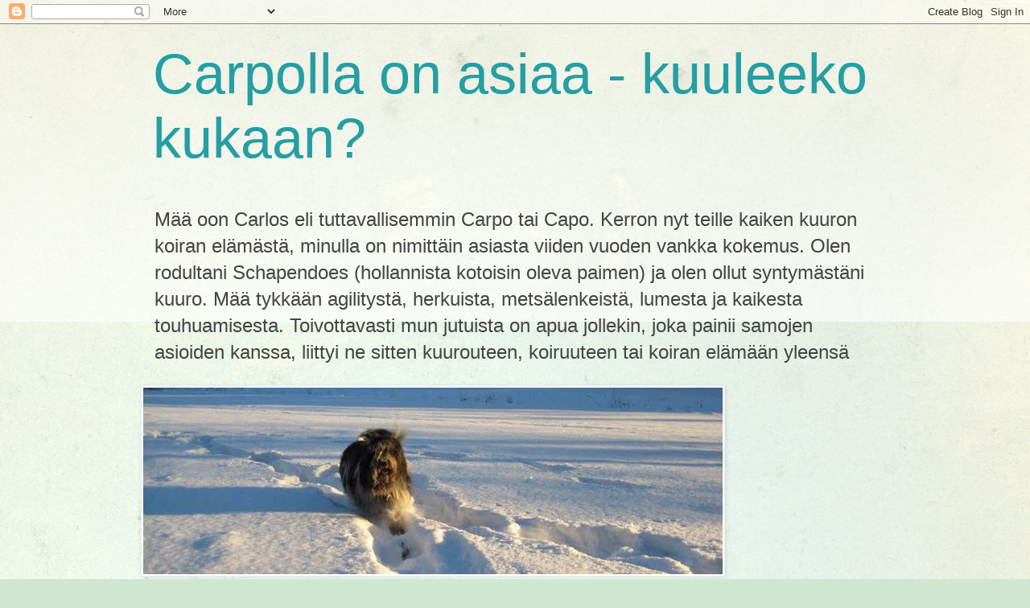

--- FILE ---
content_type: text/html; charset=UTF-8
request_url: https://carpollaon.blogspot.com/
body_size: 19477
content:
<!DOCTYPE html>
<html class='v2' dir='ltr' lang='fi'>
<head>
<link href='https://www.blogger.com/static/v1/widgets/335934321-css_bundle_v2.css' rel='stylesheet' type='text/css'/>
<meta content='width=1100' name='viewport'/>
<meta content='text/html; charset=UTF-8' http-equiv='Content-Type'/>
<meta content='blogger' name='generator'/>
<link href='https://carpollaon.blogspot.com/favicon.ico' rel='icon' type='image/x-icon'/>
<link href='http://carpollaon.blogspot.com/' rel='canonical'/>
<link rel="alternate" type="application/atom+xml" title="Carpolla on asiaa - kuuleeko kukaan? - Atom" href="https://carpollaon.blogspot.com/feeds/posts/default" />
<link rel="alternate" type="application/rss+xml" title="Carpolla on asiaa - kuuleeko kukaan? - RSS" href="https://carpollaon.blogspot.com/feeds/posts/default?alt=rss" />
<link rel="service.post" type="application/atom+xml" title="Carpolla on asiaa - kuuleeko kukaan? - Atom" href="https://www.blogger.com/feeds/2687919394753039616/posts/default" />
<!--Can't find substitution for tag [blog.ieCssRetrofitLinks]-->
<meta content='http://carpollaon.blogspot.com/' property='og:url'/>
<meta content='Carpolla on asiaa - kuuleeko kukaan?' property='og:title'/>
<meta content='Mää oon Carlos eli tuttavallisemmin Carpo tai Capo. Kerron  nyt teille kaiken kuuron koiran elämästä, minulla on nimittäin asiasta viiden
vuoden vankka kokemus. Olen rodultani Schapendoes (hollannista kotoisin oleva paimen) ja olen ollut syntymästäni kuuro. Mää tykkään agilitystä, herkuista, metsälenkeistä, lumesta ja kaikesta touhuamisesta. Toivottavasti mun jutuista on apua jollekin, joka painii samojen asioiden kanssa, liittyi ne sitten kuurouteen, koiruuteen tai koiran elämään yleensä' property='og:description'/>
<title>Carpolla on asiaa - kuuleeko kukaan?</title>
<style id='page-skin-1' type='text/css'><!--
/*
-----------------------------------------------
Blogger Template Style
Name:     Simple
Designer: Blogger
URL:      www.blogger.com
----------------------------------------------- */
/* Content
----------------------------------------------- */
body {
font: normal normal 12px Arial, Tahoma, Helvetica, FreeSans, sans-serif;
color: #222222;
background: #cfe7d1 url(//themes.googleusercontent.com/image?id=1x_TqXo6-7t6y2ZiuOyQ2Bk6Zod9CTtyKYtRui0IeQJe6hVlJcQiXYG2xQGkxKvl6iZMJ) repeat fixed top center /* Credit: gaffera (http://www.istockphoto.com/googleimages.php?id=4072573&amp;platform=blogger) */;
padding: 0 0 0 0;
background-attachment: scroll;
}
html body .content-outer {
min-width: 0;
max-width: 100%;
width: 100%;
}
h2 {
font-size: 22px;
}
a:link {
text-decoration:none;
color: #249fa3;
}
a:visited {
text-decoration:none;
color: #7c93a1;
}
a:hover {
text-decoration:underline;
color: #5dc2c0;
}
.body-fauxcolumn-outer .fauxcolumn-inner {
background: transparent url(https://resources.blogblog.com/blogblog/data/1kt/simple/body_gradient_tile_light.png) repeat scroll top left;
_background-image: none;
}
.body-fauxcolumn-outer .cap-top {
position: absolute;
z-index: 1;
height: 400px;
width: 100%;
}
.body-fauxcolumn-outer .cap-top .cap-left {
width: 100%;
background: transparent url(https://resources.blogblog.com/blogblog/data/1kt/simple/gradients_light.png) repeat-x scroll top left;
_background-image: none;
}
.content-outer {
-moz-box-shadow: 0 0 0 rgba(0, 0, 0, .15);
-webkit-box-shadow: 0 0 0 rgba(0, 0, 0, .15);
-goog-ms-box-shadow: 0 0 0 #333333;
box-shadow: 0 0 0 rgba(0, 0, 0, .15);
margin-bottom: 1px;
}
.content-inner {
padding: 0 0;
}
.main-outer, .footer-outer {
background-color: #ffffff;
}
/* Header
----------------------------------------------- */
.header-outer {
background: transparent none repeat-x scroll 0 -400px;
_background-image: none;
}
.Header h1 {
font: normal normal 70px Arial, Tahoma, Helvetica, FreeSans, sans-serif;
color: #249fa3;
text-shadow: 0 0 0 rgba(0, 0, 0, .2);
}
.Header h1 a {
color: #249fa3;
}
.Header .description {
font-size: 200%;
color: #444444;
}
.header-inner .Header .titlewrapper {
padding: 22px 30px;
}
.header-inner .Header .descriptionwrapper {
padding: 0 30px;
}
/* Tabs
----------------------------------------------- */
.tabs-inner .section:first-child {
border-top: 0 solid #dddddd;
}
.tabs-inner .section:first-child ul {
margin-top: -0;
border-top: 0 solid #dddddd;
border-left: 0 solid #dddddd;
border-right: 0 solid #dddddd;
}
.tabs-inner .widget ul {
background: transparent none repeat-x scroll 0 -800px;
_background-image: none;
border-bottom: 0 solid #dddddd;
margin-top: 0;
margin-left: -0;
margin-right: -0;
}
.tabs-inner .widget li a {
display: inline-block;
padding: .6em 1em;
font: normal normal 20px Arial, Tahoma, Helvetica, FreeSans, sans-serif;
color: #00818b;
border-left: 0 solid #ffffff;
border-right: 0 solid #dddddd;
}
.tabs-inner .widget li:first-child a {
border-left: none;
}
.tabs-inner .widget li.selected a, .tabs-inner .widget li a:hover {
color: #444444;
background-color: transparent;
text-decoration: none;
}
/* Columns
----------------------------------------------- */
.main-outer {
border-top: 1px solid #dddddd;
}
.fauxcolumn-left-outer .fauxcolumn-inner {
border-right: 1px solid #dddddd;
}
.fauxcolumn-right-outer .fauxcolumn-inner {
border-left: 1px solid #dddddd;
}
/* Headings
----------------------------------------------- */
div.widget > h2,
div.widget h2.title {
margin: 0 0 1em 0;
font: normal bold 11px Arial, Tahoma, Helvetica, FreeSans, sans-serif;
color: #000000;
}
/* Widgets
----------------------------------------------- */
.widget .zippy {
color: #999999;
text-shadow: 2px 2px 1px rgba(0, 0, 0, .1);
}
.widget .popular-posts ul {
list-style: none;
}
/* Posts
----------------------------------------------- */
h2.date-header {
font: normal bold 11px Arial, Tahoma, Helvetica, FreeSans, sans-serif;
}
.date-header span {
background-color: transparent;
color: #222222;
padding: inherit;
letter-spacing: inherit;
margin: inherit;
}
.main-inner {
padding-top: 30px;
padding-bottom: 30px;
}
.main-inner .column-center-inner {
padding: 0 15px;
}
.main-inner .column-center-inner .section {
margin: 0 15px;
}
.post {
margin: 0 0 25px 0;
}
h3.post-title, .comments h4 {
font: normal normal 22px Arial, Tahoma, Helvetica, FreeSans, sans-serif;
margin: .75em 0 0;
}
.post-body {
font-size: 110%;
line-height: 1.4;
position: relative;
}
.post-body img, .post-body .tr-caption-container, .Profile img, .Image img,
.BlogList .item-thumbnail img {
padding: 2px;
background: #ffffff;
border: 1px solid #eeeeee;
-moz-box-shadow: 1px 1px 5px rgba(0, 0, 0, .1);
-webkit-box-shadow: 1px 1px 5px rgba(0, 0, 0, .1);
box-shadow: 1px 1px 5px rgba(0, 0, 0, .1);
}
.post-body img, .post-body .tr-caption-container {
padding: 5px;
}
.post-body .tr-caption-container {
color: #222222;
}
.post-body .tr-caption-container img {
padding: 0;
background: transparent;
border: none;
-moz-box-shadow: 0 0 0 rgba(0, 0, 0, .1);
-webkit-box-shadow: 0 0 0 rgba(0, 0, 0, .1);
box-shadow: 0 0 0 rgba(0, 0, 0, .1);
}
.post-header {
margin: 0 0 1.5em;
line-height: 1.6;
font-size: 90%;
}
.post-footer {
margin: 20px -2px 0;
padding: 5px 10px;
color: #666666;
background-color: #f9f9f9;
border-bottom: 1px solid #eeeeee;
line-height: 1.6;
font-size: 90%;
}
#comments .comment-author {
padding-top: 1.5em;
border-top: 1px solid #dddddd;
background-position: 0 1.5em;
}
#comments .comment-author:first-child {
padding-top: 0;
border-top: none;
}
.avatar-image-container {
margin: .2em 0 0;
}
#comments .avatar-image-container img {
border: 1px solid #eeeeee;
}
/* Comments
----------------------------------------------- */
.comments .comments-content .icon.blog-author {
background-repeat: no-repeat;
background-image: url([data-uri]);
}
.comments .comments-content .loadmore a {
border-top: 1px solid #999999;
border-bottom: 1px solid #999999;
}
.comments .comment-thread.inline-thread {
background-color: #f9f9f9;
}
.comments .continue {
border-top: 2px solid #999999;
}
/* Accents
---------------------------------------------- */
.section-columns td.columns-cell {
border-left: 1px solid #dddddd;
}
.blog-pager {
background: transparent none no-repeat scroll top center;
}
.blog-pager-older-link, .home-link,
.blog-pager-newer-link {
background-color: #ffffff;
padding: 5px;
}
.footer-outer {
border-top: 0 dashed #bbbbbb;
}
/* Mobile
----------------------------------------------- */
body.mobile  {
background-size: auto;
}
.mobile .body-fauxcolumn-outer {
background: transparent none repeat scroll top left;
}
.mobile .body-fauxcolumn-outer .cap-top {
background-size: 100% auto;
}
.mobile .content-outer {
-webkit-box-shadow: 0 0 3px rgba(0, 0, 0, .15);
box-shadow: 0 0 3px rgba(0, 0, 0, .15);
}
.mobile .tabs-inner .widget ul {
margin-left: 0;
margin-right: 0;
}
.mobile .post {
margin: 0;
}
.mobile .main-inner .column-center-inner .section {
margin: 0;
}
.mobile .date-header span {
padding: 0.1em 10px;
margin: 0 -10px;
}
.mobile h3.post-title {
margin: 0;
}
.mobile .blog-pager {
background: transparent none no-repeat scroll top center;
}
.mobile .footer-outer {
border-top: none;
}
.mobile .main-inner, .mobile .footer-inner {
background-color: #ffffff;
}
.mobile-index-contents {
color: #222222;
}
.mobile-link-button {
background-color: #249fa3;
}
.mobile-link-button a:link, .mobile-link-button a:visited {
color: #ffffff;
}
.mobile .tabs-inner .section:first-child {
border-top: none;
}
.mobile .tabs-inner .PageList .widget-content {
background-color: transparent;
color: #444444;
border-top: 0 solid #dddddd;
border-bottom: 0 solid #dddddd;
}
.mobile .tabs-inner .PageList .widget-content .pagelist-arrow {
border-left: 1px solid #dddddd;
}

--></style>
<style id='template-skin-1' type='text/css'><!--
body {
min-width: 960px;
}
.content-outer, .content-fauxcolumn-outer, .region-inner {
min-width: 960px;
max-width: 960px;
_width: 960px;
}
.main-inner .columns {
padding-left: 0;
padding-right: 310px;
}
.main-inner .fauxcolumn-center-outer {
left: 0;
right: 310px;
/* IE6 does not respect left and right together */
_width: expression(this.parentNode.offsetWidth -
parseInt("0") -
parseInt("310px") + 'px');
}
.main-inner .fauxcolumn-left-outer {
width: 0;
}
.main-inner .fauxcolumn-right-outer {
width: 310px;
}
.main-inner .column-left-outer {
width: 0;
right: 100%;
margin-left: -0;
}
.main-inner .column-right-outer {
width: 310px;
margin-right: -310px;
}
#layout {
min-width: 0;
}
#layout .content-outer {
min-width: 0;
width: 800px;
}
#layout .region-inner {
min-width: 0;
width: auto;
}
body#layout div.add_widget {
padding: 8px;
}
body#layout div.add_widget a {
margin-left: 32px;
}
--></style>
<style>
    body {background-image:url(\/\/themes.googleusercontent.com\/image?id=1x_TqXo6-7t6y2ZiuOyQ2Bk6Zod9CTtyKYtRui0IeQJe6hVlJcQiXYG2xQGkxKvl6iZMJ);}
    
@media (max-width: 200px) { body {background-image:url(\/\/themes.googleusercontent.com\/image?id=1x_TqXo6-7t6y2ZiuOyQ2Bk6Zod9CTtyKYtRui0IeQJe6hVlJcQiXYG2xQGkxKvl6iZMJ&options=w200);}}
@media (max-width: 400px) and (min-width: 201px) { body {background-image:url(\/\/themes.googleusercontent.com\/image?id=1x_TqXo6-7t6y2ZiuOyQ2Bk6Zod9CTtyKYtRui0IeQJe6hVlJcQiXYG2xQGkxKvl6iZMJ&options=w400);}}
@media (max-width: 800px) and (min-width: 401px) { body {background-image:url(\/\/themes.googleusercontent.com\/image?id=1x_TqXo6-7t6y2ZiuOyQ2Bk6Zod9CTtyKYtRui0IeQJe6hVlJcQiXYG2xQGkxKvl6iZMJ&options=w800);}}
@media (max-width: 1200px) and (min-width: 801px) { body {background-image:url(\/\/themes.googleusercontent.com\/image?id=1x_TqXo6-7t6y2ZiuOyQ2Bk6Zod9CTtyKYtRui0IeQJe6hVlJcQiXYG2xQGkxKvl6iZMJ&options=w1200);}}
/* Last tag covers anything over one higher than the previous max-size cap. */
@media (min-width: 1201px) { body {background-image:url(\/\/themes.googleusercontent.com\/image?id=1x_TqXo6-7t6y2ZiuOyQ2Bk6Zod9CTtyKYtRui0IeQJe6hVlJcQiXYG2xQGkxKvl6iZMJ&options=w1600);}}
  </style>
<link href='https://www.blogger.com/dyn-css/authorization.css?targetBlogID=2687919394753039616&amp;zx=1daec6bb-6153-493b-b7a2-6d7bbccbdc70' media='none' onload='if(media!=&#39;all&#39;)media=&#39;all&#39;' rel='stylesheet'/><noscript><link href='https://www.blogger.com/dyn-css/authorization.css?targetBlogID=2687919394753039616&amp;zx=1daec6bb-6153-493b-b7a2-6d7bbccbdc70' rel='stylesheet'/></noscript>
<meta name='google-adsense-platform-account' content='ca-host-pub-1556223355139109'/>
<meta name='google-adsense-platform-domain' content='blogspot.com'/>

</head>
<body class='loading variant-wide'>
<div class='navbar section' id='navbar' name='Navigointipalkki'><div class='widget Navbar' data-version='1' id='Navbar1'><script type="text/javascript">
    function setAttributeOnload(object, attribute, val) {
      if(window.addEventListener) {
        window.addEventListener('load',
          function(){ object[attribute] = val; }, false);
      } else {
        window.attachEvent('onload', function(){ object[attribute] = val; });
      }
    }
  </script>
<div id="navbar-iframe-container"></div>
<script type="text/javascript" src="https://apis.google.com/js/platform.js"></script>
<script type="text/javascript">
      gapi.load("gapi.iframes:gapi.iframes.style.bubble", function() {
        if (gapi.iframes && gapi.iframes.getContext) {
          gapi.iframes.getContext().openChild({
              url: 'https://www.blogger.com/navbar/2687919394753039616?origin\x3dhttps://carpollaon.blogspot.com',
              where: document.getElementById("navbar-iframe-container"),
              id: "navbar-iframe"
          });
        }
      });
    </script><script type="text/javascript">
(function() {
var script = document.createElement('script');
script.type = 'text/javascript';
script.src = '//pagead2.googlesyndication.com/pagead/js/google_top_exp.js';
var head = document.getElementsByTagName('head')[0];
if (head) {
head.appendChild(script);
}})();
</script>
</div></div>
<div itemscope='itemscope' itemtype='http://schema.org/Blog' style='display: none;'>
<meta content='Carpolla on asiaa - kuuleeko kukaan?' itemprop='name'/>
</div>
<div class='body-fauxcolumns'>
<div class='fauxcolumn-outer body-fauxcolumn-outer'>
<div class='cap-top'>
<div class='cap-left'></div>
<div class='cap-right'></div>
</div>
<div class='fauxborder-left'>
<div class='fauxborder-right'></div>
<div class='fauxcolumn-inner'>
</div>
</div>
<div class='cap-bottom'>
<div class='cap-left'></div>
<div class='cap-right'></div>
</div>
</div>
</div>
<div class='content'>
<div class='content-fauxcolumns'>
<div class='fauxcolumn-outer content-fauxcolumn-outer'>
<div class='cap-top'>
<div class='cap-left'></div>
<div class='cap-right'></div>
</div>
<div class='fauxborder-left'>
<div class='fauxborder-right'></div>
<div class='fauxcolumn-inner'>
</div>
</div>
<div class='cap-bottom'>
<div class='cap-left'></div>
<div class='cap-right'></div>
</div>
</div>
</div>
<div class='content-outer'>
<div class='content-cap-top cap-top'>
<div class='cap-left'></div>
<div class='cap-right'></div>
</div>
<div class='fauxborder-left content-fauxborder-left'>
<div class='fauxborder-right content-fauxborder-right'></div>
<div class='content-inner'>
<header>
<div class='header-outer'>
<div class='header-cap-top cap-top'>
<div class='cap-left'></div>
<div class='cap-right'></div>
</div>
<div class='fauxborder-left header-fauxborder-left'>
<div class='fauxborder-right header-fauxborder-right'></div>
<div class='region-inner header-inner'>
<div class='header section' id='header' name='Otsikko'><div class='widget Header' data-version='1' id='Header1'>
<div id='header-inner'>
<div class='titlewrapper'>
<h1 class='title'>
Carpolla on asiaa - kuuleeko kukaan?
</h1>
</div>
<div class='descriptionwrapper'>
<p class='description'><span>Mää oon Carlos eli tuttavallisemmin Carpo tai Capo. Kerron  nyt teille kaiken kuuron koiran elämästä, minulla on nimittäin asiasta viiden
vuoden vankka kokemus. Olen rodultani Schapendoes (hollannista kotoisin oleva paimen) ja olen ollut syntymästäni kuuro. Mää tykkään agilitystä, herkuista, metsälenkeistä, lumesta ja kaikesta touhuamisesta. Toivottavasti mun jutuista on apua jollekin, joka painii samojen asioiden kanssa, liittyi ne sitten kuurouteen, koiruuteen tai koiran elämään yleensä</span></p>
</div>
</div>
</div></div>
</div>
</div>
<div class='header-cap-bottom cap-bottom'>
<div class='cap-left'></div>
<div class='cap-right'></div>
</div>
</div>
</header>
<div class='tabs-outer'>
<div class='tabs-cap-top cap-top'>
<div class='cap-left'></div>
<div class='cap-right'></div>
</div>
<div class='fauxborder-left tabs-fauxborder-left'>
<div class='fauxborder-right tabs-fauxborder-right'></div>
<div class='region-inner tabs-inner'>
<div class='tabs section' id='crosscol' name='Kaikki sarakkeet'><div class='widget Image' data-version='1' id='Image1'>
<div class='widget-content'>
<img alt='' height='232' id='Image1_img' src='https://blogger.googleusercontent.com/img/b/R29vZ2xl/AVvXsEi2jOKVDXWMQIs8h3IxO44HOnzJBAsIvuVTd672RcJYdW-JF2tYheavsKQ6_tGtHTyBvnyTfwFXIA9-EHkx2rfDwA7Nu6va-tIThqHdEX57Ccu4oZk1iGisWpf8PCvK_zceDZL_kO0u4nYT/s760/untitled.bmp' width='720'/>
<br/>
</div>
<div class='clear'></div>
</div></div>
<div class='tabs no-items section' id='crosscol-overflow' name='Cross-Column 2'></div>
</div>
</div>
<div class='tabs-cap-bottom cap-bottom'>
<div class='cap-left'></div>
<div class='cap-right'></div>
</div>
</div>
<div class='main-outer'>
<div class='main-cap-top cap-top'>
<div class='cap-left'></div>
<div class='cap-right'></div>
</div>
<div class='fauxborder-left main-fauxborder-left'>
<div class='fauxborder-right main-fauxborder-right'></div>
<div class='region-inner main-inner'>
<div class='columns fauxcolumns'>
<div class='fauxcolumn-outer fauxcolumn-center-outer'>
<div class='cap-top'>
<div class='cap-left'></div>
<div class='cap-right'></div>
</div>
<div class='fauxborder-left'>
<div class='fauxborder-right'></div>
<div class='fauxcolumn-inner'>
</div>
</div>
<div class='cap-bottom'>
<div class='cap-left'></div>
<div class='cap-right'></div>
</div>
</div>
<div class='fauxcolumn-outer fauxcolumn-left-outer'>
<div class='cap-top'>
<div class='cap-left'></div>
<div class='cap-right'></div>
</div>
<div class='fauxborder-left'>
<div class='fauxborder-right'></div>
<div class='fauxcolumn-inner'>
</div>
</div>
<div class='cap-bottom'>
<div class='cap-left'></div>
<div class='cap-right'></div>
</div>
</div>
<div class='fauxcolumn-outer fauxcolumn-right-outer'>
<div class='cap-top'>
<div class='cap-left'></div>
<div class='cap-right'></div>
</div>
<div class='fauxborder-left'>
<div class='fauxborder-right'></div>
<div class='fauxcolumn-inner'>
</div>
</div>
<div class='cap-bottom'>
<div class='cap-left'></div>
<div class='cap-right'></div>
</div>
</div>
<!-- corrects IE6 width calculation -->
<div class='columns-inner'>
<div class='column-center-outer'>
<div class='column-center-inner'>
<div class='main section' id='main' name='Ensisijainen'><div class='widget Blog' data-version='1' id='Blog1'>
<div class='blog-posts hfeed'>

          <div class="date-outer">
        
<h2 class='date-header'><span>tiistai 8. lokakuuta 2013</span></h2>

          <div class="date-posts">
        
<div class='post-outer'>
<div class='post hentry uncustomized-post-template' itemprop='blogPost' itemscope='itemscope' itemtype='http://schema.org/BlogPosting'>
<meta content='2687919394753039616' itemprop='blogId'/>
<meta content='344019075880398876' itemprop='postId'/>
<a name='344019075880398876'></a>
<div class='post-header'>
<div class='post-header-line-1'></div>
</div>
<div class='post-body entry-content' id='post-body-344019075880398876' itemprop='description articleBody'>
Haluaisin vielä lisätä tuohon edelliseen tekstiin, että piirinmestaruuskisoissa joukkueemme pärjäsi loistavasti. Saimme pronssia! Mulla ei usko missään vaiheessa loppunut, mutta toi emäntä meinasi jo heittää kirveen kaivoon ennen kisoja. Ja nollahan sieltä pärähti! Hurraa!<br />
<br />
Metsästyksen kohteena on nyt siis vielä viimeinen LUVA. Katsotaan, saadaanko se vielä tämän vuoden puolella.<br />
<br />
<div style='clear: both;'></div>
</div>
<div class='post-footer'>
<div class='post-footer-line post-footer-line-1'>
<span class='post-author vcard'>
Lähettänyt
<span class='fn' itemprop='author' itemscope='itemscope' itemtype='http://schema.org/Person'>
<span itemprop='name'>Heidi</span>
</span>
</span>
<span class='post-timestamp'>
klo
<meta content='http://carpollaon.blogspot.com/2013/10/haluaisin-viela-lisata-tuohon.html' itemprop='url'/>
<a class='timestamp-link' href='https://carpollaon.blogspot.com/2013/10/haluaisin-viela-lisata-tuohon.html' rel='bookmark' title='permanent link'><abbr class='published' itemprop='datePublished' title='2013-10-08T01:40:00-07:00'>1.40</abbr></a>
</span>
<span class='post-comment-link'>
<a class='comment-link' href='https://carpollaon.blogspot.com/2013/10/haluaisin-viela-lisata-tuohon.html#comment-form' onclick=''>
Ei kommentteja:
  </a>
</span>
<span class='post-icons'>
<span class='item-control blog-admin pid-2076672400'>
<a href='https://www.blogger.com/post-edit.g?blogID=2687919394753039616&postID=344019075880398876&from=pencil' title='Muokkaa tekstiä'>
<img alt='' class='icon-action' height='18' src='https://resources.blogblog.com/img/icon18_edit_allbkg.gif' width='18'/>
</a>
</span>
</span>
<div class='post-share-buttons goog-inline-block'>
<a class='goog-inline-block share-button sb-email' href='https://www.blogger.com/share-post.g?blogID=2687919394753039616&postID=344019075880398876&target=email' target='_blank' title='Kohteen lähettäminen sähköpostitse'><span class='share-button-link-text'>Kohteen lähettäminen sähköpostitse</span></a><a class='goog-inline-block share-button sb-blog' href='https://www.blogger.com/share-post.g?blogID=2687919394753039616&postID=344019075880398876&target=blog' onclick='window.open(this.href, "_blank", "height=270,width=475"); return false;' target='_blank' title='Bloggaa tästä!'><span class='share-button-link-text'>Bloggaa tästä!</span></a><a class='goog-inline-block share-button sb-twitter' href='https://www.blogger.com/share-post.g?blogID=2687919394753039616&postID=344019075880398876&target=twitter' target='_blank' title='Jaa X:ssä'><span class='share-button-link-text'>Jaa X:ssä</span></a><a class='goog-inline-block share-button sb-facebook' href='https://www.blogger.com/share-post.g?blogID=2687919394753039616&postID=344019075880398876&target=facebook' onclick='window.open(this.href, "_blank", "height=430,width=640"); return false;' target='_blank' title='Jaa Facebookiin'><span class='share-button-link-text'>Jaa Facebookiin</span></a><a class='goog-inline-block share-button sb-pinterest' href='https://www.blogger.com/share-post.g?blogID=2687919394753039616&postID=344019075880398876&target=pinterest' target='_blank' title='Jaa Pinterestiin'><span class='share-button-link-text'>Jaa Pinterestiin</span></a>
</div>
</div>
<div class='post-footer-line post-footer-line-2'>
<span class='post-labels'>
</span>
</div>
<div class='post-footer-line post-footer-line-3'>
<span class='post-location'>
</span>
</div>
</div>
</div>
</div>
<div class='post-outer'>
<div class='post hentry uncustomized-post-template' itemprop='blogPost' itemscope='itemscope' itemtype='http://schema.org/BlogPosting'>
<meta content='2687919394753039616' itemprop='blogId'/>
<meta content='7140836418096944246' itemprop='postId'/>
<a name='7140836418096944246'></a>
<h3 class='post-title entry-title' itemprop='name'>
<a href='https://carpollaon.blogspot.com/2013/10/perhe-elamaa-isolla-peella.html'>Perhe-elämää isolla peellä</a>
</h3>
<div class='post-header'>
<div class='post-header-line-1'></div>
</div>
<div class='post-body entry-content' id='post-body-7140836418096944246' itemprop='description articleBody'>


<div style="margin-bottom: 0cm;">
Se on juuri niin kuin sanotaan, että
mitä vanhemmaksi tulee, sitä nopeammin aika kuluu. Olen kohta 6
-vuotias viriili kotikoira ja elämäni kunnossa. Ehkä siksi onkin
ollut kovin kiireistä viime aikaina. Kyllä toi kotiväkikin on
parhaansa tehnyt, ettei meikäpojan aika kävisi pitkäksi. Mun
elämäni on siis muuttunut kovastikin viime aikoina. Mehän
muutettiin pari vuotta sitten ihan omaan taloon ja puoli vuotta
sitten meille muutti pieni ihmisen alku. Mulla on nyt siis
vahdittavaa reviiriä sekä ihmispäitä enemmän. 
</div>
<div style="margin-bottom: 0cm;">
<br />
</div>
<div style="margin-bottom: 0cm;">
Siihen olen tyytyväinen, että noi
ymmärsi esitellä ihmiskääryleen mulle ihan ensimmäisenä
astuessaan ovesta sisään. Mää nuuskin sen rääpäleen päästä
varpaisiin ja totesin erittäin harmittomaksi tapaukseksi.
Seuraavaksi veinkin jo sille leluja, mutta ei se halunnut mun kanssa
leikkiä. Jotain kummia rituaalejakin noi ihmiset toimitti ennen kuin
kääryle kotiutui. Isäntä toi mulle haisteltavaksi kaameen
sairaalan hajuisen rätin. Sitä olisi pitänyt haistella, mutta ei
mua kyllä kiinnostanut ollenkaan. Parina ekana yönä piti vahtia
sitä kummallista yöllä hiippailua ja imetysrallia, mutta sitten
aattelin, että ehkä ne ilman munkin tuijotustani siitä selviää.
Virallinen valvoja sai siis vapautuksen tehtävistään tässä
kohtaa. Sen jälkeen olenkin varmaan ollut ainoa, joka on nukkunut
syviä keskeytymättömiä unosia meidän taloudessa. Tällä
hetkellä me ollaan kavereita kääryleen kanssa. Se tykkää musta
kauheesti, mää koitan pitää välejä sopivan viileinä. Sillä on
niin tahmeat ja nopeat näpit, että mieluummin pysyn kuononi kanssa
vähän kauempana. Selkäkarvoja se saa ihan rauhassa järjestellä.</div>
<div style="margin-bottom: 0cm;">
<br />
</div>
<div style="margin-bottom: 0cm;">
Arki on itse asiassa mukavaa, emäntä
on kotona ja lenkille pääsee useammin. Tosin aina pitää raahata
mukana niitä rattaita. Pienemmät polut jää siis valitettavasti
haistelematta niillä lenkeillä. Onneksi pääsen välillä ihan
kaksin isojen ihmisten kanssakin ulkoilemaan. Silloin ei tarvitse
vahtia pikkukäärylettä ja uhoamisellekaan ei ole niin tarvetta.
Agilityssä käydään vanhaan malliin kerran viikossa. Pakkolomaa ei
tullut kaiken kaikkiaan kuin kolme kuukautta, huh! Ollaan aloitettu
kisaaminenkin ja se on lähtenyt käyntiin mukavasti. Kolmet kisat ja
kaksi LUVA:a ja rotumestaruus kasassa!! Olen tosi ylpeä meistä! 
</div>
<div style="margin-bottom: 0cm;">
<br />
</div>
<div style="margin-bottom: 0cm;">
Yhdeksi urotyöksi näiden muiden
voittojen sarjassa lasken myös naapurissa asuvan terrierin
selätyksen. Meillä on ollut koko kahden vuoden ajan
viha-rakkaussuhde ( miinus rakkaus) eli ollaan rähisty tämän
TYTTÖterriinin kanssa joka kerta, kun on nähty. Yhtenä kauniina
iltana tytsy pääsi livahtamaan avoinaisesta portistaan kadulle ja
hyökkäsi suoraa päätä mun päälle. Mää siinä keskittyneesti
koitin juuri selvittää naapurin Bonon kirjettä, kun tämä
päällekarkaus sattui.  Vastasin  sille samalla mitalla ja asia oli
sillä selvä. Tytsy juoksi takaisin pihaansa. Suhteemme luonne
luultavasti vain vahvistui entisestään. Tai saa nähdä, joskus
välien selvittely puhdistaa ilmaa ihmeesti. Ehkä olen taas
lähempänä kulmakunnan kingin titteliä?!</div>
<div style="margin-bottom: 0cm;">
<br />
</div>
<div style="margin-bottom: 0cm;">
<br />
</div>
<div style="margin-bottom: 0cm;">
Pakkasia odotellen</div>
<div style="margin-bottom: 0cm;">
<br />
</div>
<div style="margin-bottom: 0cm;">
Carlos alias Nalle-Haukun Valo</div>
<div style="margin-bottom: 0cm;">
 
</div>
<div style='clear: both;'></div>
</div>
<div class='post-footer'>
<div class='post-footer-line post-footer-line-1'>
<span class='post-author vcard'>
Lähettänyt
<span class='fn' itemprop='author' itemscope='itemscope' itemtype='http://schema.org/Person'>
<span itemprop='name'>Heidi</span>
</span>
</span>
<span class='post-timestamp'>
klo
<meta content='http://carpollaon.blogspot.com/2013/10/perhe-elamaa-isolla-peella.html' itemprop='url'/>
<a class='timestamp-link' href='https://carpollaon.blogspot.com/2013/10/perhe-elamaa-isolla-peella.html' rel='bookmark' title='permanent link'><abbr class='published' itemprop='datePublished' title='2013-10-08T01:35:00-07:00'>1.35</abbr></a>
</span>
<span class='post-comment-link'>
<a class='comment-link' href='https://carpollaon.blogspot.com/2013/10/perhe-elamaa-isolla-peella.html#comment-form' onclick=''>
Ei kommentteja:
  </a>
</span>
<span class='post-icons'>
<span class='item-control blog-admin pid-2076672400'>
<a href='https://www.blogger.com/post-edit.g?blogID=2687919394753039616&postID=7140836418096944246&from=pencil' title='Muokkaa tekstiä'>
<img alt='' class='icon-action' height='18' src='https://resources.blogblog.com/img/icon18_edit_allbkg.gif' width='18'/>
</a>
</span>
</span>
<div class='post-share-buttons goog-inline-block'>
<a class='goog-inline-block share-button sb-email' href='https://www.blogger.com/share-post.g?blogID=2687919394753039616&postID=7140836418096944246&target=email' target='_blank' title='Kohteen lähettäminen sähköpostitse'><span class='share-button-link-text'>Kohteen lähettäminen sähköpostitse</span></a><a class='goog-inline-block share-button sb-blog' href='https://www.blogger.com/share-post.g?blogID=2687919394753039616&postID=7140836418096944246&target=blog' onclick='window.open(this.href, "_blank", "height=270,width=475"); return false;' target='_blank' title='Bloggaa tästä!'><span class='share-button-link-text'>Bloggaa tästä!</span></a><a class='goog-inline-block share-button sb-twitter' href='https://www.blogger.com/share-post.g?blogID=2687919394753039616&postID=7140836418096944246&target=twitter' target='_blank' title='Jaa X:ssä'><span class='share-button-link-text'>Jaa X:ssä</span></a><a class='goog-inline-block share-button sb-facebook' href='https://www.blogger.com/share-post.g?blogID=2687919394753039616&postID=7140836418096944246&target=facebook' onclick='window.open(this.href, "_blank", "height=430,width=640"); return false;' target='_blank' title='Jaa Facebookiin'><span class='share-button-link-text'>Jaa Facebookiin</span></a><a class='goog-inline-block share-button sb-pinterest' href='https://www.blogger.com/share-post.g?blogID=2687919394753039616&postID=7140836418096944246&target=pinterest' target='_blank' title='Jaa Pinterestiin'><span class='share-button-link-text'>Jaa Pinterestiin</span></a>
</div>
</div>
<div class='post-footer-line post-footer-line-2'>
<span class='post-labels'>
</span>
</div>
<div class='post-footer-line post-footer-line-3'>
<span class='post-location'>
</span>
</div>
</div>
</div>
</div>

          </div></div>
        

          <div class="date-outer">
        
<h2 class='date-header'><span>lauantai 22. joulukuuta 2012</span></h2>

          <div class="date-posts">
        
<div class='post-outer'>
<div class='post hentry uncustomized-post-template' itemprop='blogPost' itemscope='itemscope' itemtype='http://schema.org/BlogPosting'>
<meta content='2687919394753039616' itemprop='blogId'/>
<meta content='8079226036303246038' itemprop='postId'/>
<a name='8079226036303246038'></a>
<h3 class='post-title entry-title' itemprop='name'>
<a href='https://carpollaon.blogspot.com/2012/12/joulunaikaa.html'>Joulunaikaa</a>
</h3>
<div class='post-header'>
<div class='post-header-line-1'></div>
</div>
<div class='post-body entry-content' id='post-body-8079226036303246038' itemprop='description articleBody'>
Ihanaa, me ollaan taas päästy reeneihin. Eikä Joulu onneksi tuo yhtään taukoa agilityyn, taukoa on pidetty ihan tarpeeksi vähäksi aikaa. Mietin tossa eilen, että kuinka vaikeaa voi yksi takaaleikkaus olla? Se on meidän harjoituksen kohde tällä hetkellä. Emäntä lähtee kääntämään kroppaansa liian aikaisin, se ei malta odottaa, että ehdin suorittaa edellisen esteen! Ja sittenhän mää lähen sen mukaan. Toinen vaihtoehto on, että en kunnolla tiedä hypätessäni, mihin suuntaan lähdetään, jolloin teen näyttävän pyörähdyksen esteen suorittamisen jälkeen. Niin ei kuulemma kuulu tehdä jostain syystä. Muuten menee mun mielestä aika kivasti!! Tauko on ehkä joskus ihan paikallaakin, se tuo taas uutta intoa kun pääsee takaisin kentille!<br />
<br />
Niin ja jouluvalmistelut ovat tuoneet mullekin kaikkea pientä herkkupalaa. Meillä leivotaan kovasti ja mulla on tehtäväni niissä hommissa. Kun voipaketti otetaan esille, olen haukkana keittiössä. Se ihanan suolainen ja rasvainen tuoksu, aah! Saan usein myös nuolla taikinakulhoja ja kerätä kaikki lattialle tippuneet muruset. Usein saan pienet maistiaiset myös valmiista tuotoksista. Riisipuuroakin pääsin maistamaan, se oli kuin purukumia. Emäntä nauroi kippurassa mun vieressä, kun yritin saada sen tahmaisen tavaran irti kitalaestani. Mutta hyvältä sekin maistui! Emäntä on nyt ollut pidempään kotona, joka kyllä välillä vähän ressaa mua. En saa kunnolla nukuttua päiväuniani, kun kotona häärää muitakin kuin minä! Eiikä helpotusta ole tiedossa joulunpyhinäkään...tästä huolimatta: Oikein herkullisen leppoisaa joulunaikaa kaikille!<br />
<br />
Bok (taas uusi lemppari)
<div style='clear: both;'></div>
</div>
<div class='post-footer'>
<div class='post-footer-line post-footer-line-1'>
<span class='post-author vcard'>
Lähettänyt
<span class='fn' itemprop='author' itemscope='itemscope' itemtype='http://schema.org/Person'>
<span itemprop='name'>Heidi</span>
</span>
</span>
<span class='post-timestamp'>
klo
<meta content='http://carpollaon.blogspot.com/2012/12/joulunaikaa.html' itemprop='url'/>
<a class='timestamp-link' href='https://carpollaon.blogspot.com/2012/12/joulunaikaa.html' rel='bookmark' title='permanent link'><abbr class='published' itemprop='datePublished' title='2012-12-22T08:37:00-08:00'>8.37</abbr></a>
</span>
<span class='post-comment-link'>
<a class='comment-link' href='https://carpollaon.blogspot.com/2012/12/joulunaikaa.html#comment-form' onclick=''>
Ei kommentteja:
  </a>
</span>
<span class='post-icons'>
<span class='item-control blog-admin pid-2076672400'>
<a href='https://www.blogger.com/post-edit.g?blogID=2687919394753039616&postID=8079226036303246038&from=pencil' title='Muokkaa tekstiä'>
<img alt='' class='icon-action' height='18' src='https://resources.blogblog.com/img/icon18_edit_allbkg.gif' width='18'/>
</a>
</span>
</span>
<div class='post-share-buttons goog-inline-block'>
<a class='goog-inline-block share-button sb-email' href='https://www.blogger.com/share-post.g?blogID=2687919394753039616&postID=8079226036303246038&target=email' target='_blank' title='Kohteen lähettäminen sähköpostitse'><span class='share-button-link-text'>Kohteen lähettäminen sähköpostitse</span></a><a class='goog-inline-block share-button sb-blog' href='https://www.blogger.com/share-post.g?blogID=2687919394753039616&postID=8079226036303246038&target=blog' onclick='window.open(this.href, "_blank", "height=270,width=475"); return false;' target='_blank' title='Bloggaa tästä!'><span class='share-button-link-text'>Bloggaa tästä!</span></a><a class='goog-inline-block share-button sb-twitter' href='https://www.blogger.com/share-post.g?blogID=2687919394753039616&postID=8079226036303246038&target=twitter' target='_blank' title='Jaa X:ssä'><span class='share-button-link-text'>Jaa X:ssä</span></a><a class='goog-inline-block share-button sb-facebook' href='https://www.blogger.com/share-post.g?blogID=2687919394753039616&postID=8079226036303246038&target=facebook' onclick='window.open(this.href, "_blank", "height=430,width=640"); return false;' target='_blank' title='Jaa Facebookiin'><span class='share-button-link-text'>Jaa Facebookiin</span></a><a class='goog-inline-block share-button sb-pinterest' href='https://www.blogger.com/share-post.g?blogID=2687919394753039616&postID=8079226036303246038&target=pinterest' target='_blank' title='Jaa Pinterestiin'><span class='share-button-link-text'>Jaa Pinterestiin</span></a>
</div>
</div>
<div class='post-footer-line post-footer-line-2'>
<span class='post-labels'>
</span>
</div>
<div class='post-footer-line post-footer-line-3'>
<span class='post-location'>
</span>
</div>
</div>
</div>
</div>

          </div></div>
        

          <div class="date-outer">
        
<h2 class='date-header'><span>lauantai 8. joulukuuta 2012</span></h2>

          <div class="date-posts">
        
<div class='post-outer'>
<div class='post hentry uncustomized-post-template' itemprop='blogPost' itemscope='itemscope' itemtype='http://schema.org/BlogPosting'>
<meta content='2687919394753039616' itemprop='blogId'/>
<meta content='172757557723047693' itemprop='postId'/>
<a name='172757557723047693'></a>
<h3 class='post-title entry-title' itemprop='name'>
<a href='https://carpollaon.blogspot.com/2012/12/toipilasaikaa-ja-unelmia-agilitykentista.html'>Toipilasaikaa ja unelmia agilitykentistä</a>
</h3>
<div class='post-header'>
<div class='post-header-line-1'></div>
</div>
<div class='post-body entry-content' id='post-body-172757557723047693' itemprop='description articleBody'>
Elämä voittaa pikkuhiljaa, mutta tiukassa on ollut paraneminen pikkuoperaatiosta. Patti oli sinänsä ihan vaaraton, kuulemma karvatuppeen kasvanut kysta, mutta se haava...Kaiken syyksi selvisi lopulta tikkiallergia eli mun kroppani ei siedä niitä syvätikkejä, joiden pitäisi sulaa pois ihan itsestään. Käytiin eilen mamman kanssa taas Johanna -lääkärillä ja se sanoi, että päällä olevatkin tikit ovat tippuneet pois omia aikojaan. Jo on aikoihin eletty, sanon mää! Antibiootteja jatkettiin ja katsotaan taas seitsemän päivän kuluttua. Suunta näyttäisi nyt kuitenkin olevan hyvä, haava on kuiva ja rupinen (mitä hyvää siinä on?!). Mun elämäni on muuten alkanut palata vanhoille uomilleen, säät suosii ja hepuleita pukkaa. Toi pakkanen kyllä pistää mun pään vähän sekaisin. Agilitystä ollaan jouduttu oleen tauolla kolme viikkoa, toivon todella, että ens perjantaina päästään taas kirmaamaan kentille. Meidän kilpailut taitaa jäädä tältä vuodelta, josko yritetään ens vuonna uudestaan.<br />
<br />
Reeneistä voisin sanoa sen verran, että tänä vuonna on tapahtunut kehitystä sekä mussa että etenkin mammassa. Kaikki juontaa juurensa meidän hyvään ohjaajaan Päiviin, joka ei päästä meitä helpolla. Mutta toi hyysääminen kentällä on kyllä mammalla tiukassa. Se ei millään meinaa uskoa, että kyllä mää pärjään vähän itsenäisemminkin jo radalla! Mieluummin se vois näyttää jo suuntaa eteenpäin kuin käydä saattelemassa mua joka esteelle erikseen. Mää luulen, että se sisimmässään haluisi itse tehdä niitä esteitä! Siksi se on niin vaikeata! Mutta kilpailkaa te toiset munkin puolesta, mää keskityn nyt vielä vähän aikaa aksakunnon palauttamiseen, reuhaamiseen pihassa ja kivikylän lihapullien syömiseen (niitä oon viime aikoina saanut kiitettävästi)!<br />
<br />
Terkuin Capo
<div style='clear: both;'></div>
</div>
<div class='post-footer'>
<div class='post-footer-line post-footer-line-1'>
<span class='post-author vcard'>
Lähettänyt
<span class='fn' itemprop='author' itemscope='itemscope' itemtype='http://schema.org/Person'>
<span itemprop='name'>Heidi</span>
</span>
</span>
<span class='post-timestamp'>
klo
<meta content='http://carpollaon.blogspot.com/2012/12/toipilasaikaa-ja-unelmia-agilitykentista.html' itemprop='url'/>
<a class='timestamp-link' href='https://carpollaon.blogspot.com/2012/12/toipilasaikaa-ja-unelmia-agilitykentista.html' rel='bookmark' title='permanent link'><abbr class='published' itemprop='datePublished' title='2012-12-08T02:27:00-08:00'>2.27</abbr></a>
</span>
<span class='post-comment-link'>
<a class='comment-link' href='https://carpollaon.blogspot.com/2012/12/toipilasaikaa-ja-unelmia-agilitykentista.html#comment-form' onclick=''>
Ei kommentteja:
  </a>
</span>
<span class='post-icons'>
<span class='item-control blog-admin pid-2076672400'>
<a href='https://www.blogger.com/post-edit.g?blogID=2687919394753039616&postID=172757557723047693&from=pencil' title='Muokkaa tekstiä'>
<img alt='' class='icon-action' height='18' src='https://resources.blogblog.com/img/icon18_edit_allbkg.gif' width='18'/>
</a>
</span>
</span>
<div class='post-share-buttons goog-inline-block'>
<a class='goog-inline-block share-button sb-email' href='https://www.blogger.com/share-post.g?blogID=2687919394753039616&postID=172757557723047693&target=email' target='_blank' title='Kohteen lähettäminen sähköpostitse'><span class='share-button-link-text'>Kohteen lähettäminen sähköpostitse</span></a><a class='goog-inline-block share-button sb-blog' href='https://www.blogger.com/share-post.g?blogID=2687919394753039616&postID=172757557723047693&target=blog' onclick='window.open(this.href, "_blank", "height=270,width=475"); return false;' target='_blank' title='Bloggaa tästä!'><span class='share-button-link-text'>Bloggaa tästä!</span></a><a class='goog-inline-block share-button sb-twitter' href='https://www.blogger.com/share-post.g?blogID=2687919394753039616&postID=172757557723047693&target=twitter' target='_blank' title='Jaa X:ssä'><span class='share-button-link-text'>Jaa X:ssä</span></a><a class='goog-inline-block share-button sb-facebook' href='https://www.blogger.com/share-post.g?blogID=2687919394753039616&postID=172757557723047693&target=facebook' onclick='window.open(this.href, "_blank", "height=430,width=640"); return false;' target='_blank' title='Jaa Facebookiin'><span class='share-button-link-text'>Jaa Facebookiin</span></a><a class='goog-inline-block share-button sb-pinterest' href='https://www.blogger.com/share-post.g?blogID=2687919394753039616&postID=172757557723047693&target=pinterest' target='_blank' title='Jaa Pinterestiin'><span class='share-button-link-text'>Jaa Pinterestiin</span></a>
</div>
</div>
<div class='post-footer-line post-footer-line-2'>
<span class='post-labels'>
</span>
</div>
<div class='post-footer-line post-footer-line-3'>
<span class='post-location'>
</span>
</div>
</div>
</div>
</div>

          </div></div>
        

          <div class="date-outer">
        
<h2 class='date-header'><span>tiistai 27. marraskuuta 2012</span></h2>

          <div class="date-posts">
        
<div class='post-outer'>
<div class='post hentry uncustomized-post-template' itemprop='blogPost' itemscope='itemscope' itemtype='http://schema.org/BlogPosting'>
<meta content='2687919394753039616' itemprop='blogId'/>
<meta content='829121142328315244' itemprop='postId'/>
<a name='829121142328315244'></a>
<h3 class='post-title entry-title' itemprop='name'>
<a href='https://carpollaon.blogspot.com/2012/11/elamaa-ei-sen-enempaa.html'>Elämää ei sen enempää...</a>
</h3>
<div class='post-header'>
<div class='post-header-line-1'></div>
</div>
<div class='post-body entry-content' id='post-body-829121142328315244' itemprop='description articleBody'>
<div class="MsoNormal" style="margin: 0cm 0cm 0pt;">
Usein uskotaan, että koiran elämä on jotenkin yksinkertaista. Ehkä se välillä onkin, mutta mulla on ollut kyllä viime aikoina kaikkea muuta kuin tasaista tämä elo. Suoraan sanottuna olen juossut paikasta toiseen kuin viimeistä päivää ja tunnustellut, miltä tuntuu olla puoliksi kalju kaulasta. </div>
<div class="MsoNormal" style="margin: 0cm 0cm 0pt;">
<br /></div>
<div class="MsoNormal" style="margin: 0cm 0cm 0pt;">
En vieläkään ymmärrä, mitä haittaa siitä mun kauneuspatista kaulalla oikein oli. Oltiin ihan perinteisillä rokotuksilla (tarkoituksena oli uudistaa rokotukset ennen vuoden ekoja agilityskisatartteja). No piikit tuikattiin persuuksiin, mutta sitten se lääkäri alkoi kopeloimaan mua muutenkin. Taisi siinä kokonaisvaltaisessa tsekkauksessa emännälläkin olla osuutensa asiassa. Tuomiona oli lopulta kaulalla olevan kauneuspatin sekä lohjenneen kannuskynnen poisto ja hammaskivien raaputusta. Sanoin emännälle: "että nyt puhutaan sellaisesta potista, että harkitse ny mieluummin kuin kadut!", mutta ei se silti perunut operaatiota. Seuraavalla viikolla olinkin jo leikkuupöydällä, jonne jätin patin ja hammaskivet, mutta kynnen sain kai armosta pitää. Tämän kaiken seurauksena olen juossut viimeiset päivät kuin päätön kana tai persuuksiin ammuttu karhu, mutta kuitenkin periaatteella, että täysiä selkä köyryssä sohvalta sänkyyn ja välillä ruokakupin kautta pöydän alle. Lisäsin kaasua normaaliin liikkumistahtiin, niin saa olla loppukädessä enemmän sohvannurkassa kyhjöttämässä tai sängyssä peittojen alla käpertyneenä. Lenkkeilystä en välitä enää ollenkaan, koska panta hinkkaa inhottavasti haavaa ja ulkona pitää kuitenkin tilanteen tullen urostella muille. Tänäänkin luikin yläkerrasta syömään pöperöt kupista sillä aikaa, kun emäntä oli vessassa. Ennen kuin se huomasikaan, olin takaisin lämpöisten vällyjen alla sängyssä! </div>
<div class="MsoNormal" style="margin: 0cm 0cm 0pt;">
<br /></div>
<div class="MsoNormal" style="margin: 0cm 0cm 0pt;">
Emäntä on taas tehnyt johtopäätöksensä mun käyttäytymisestä. Sen mielestä mun toipuminen erilaisista toimenpiteistä ja kivun kokeminen ylipäätään on erilaista kuin muilla koirilla. Oon kuulemma aistiherkkä kuurouteni tähden. En tiä, mutta todellista tää juiliminen on! Totta kyllä on, että elän varmaan herkemmällä asenteella ja kehoni ja ihoni sekä muidenkin aistien kautta kautta koen asioita eri lailla kuin muut tavalliset kuulevat koirat. Toivon nyt vaan, että huomenna olo on kohentunut ja saan pikkuhiljaa luopua tästä kyllä ihan kohdallaan olevasta lääkityksestä. </div>
<div class="MsoNormal" style="margin: 0cm 0cm 0pt;">
<br /></div>
<div class="MsoNormal" style="margin: 0cm 0cm 0pt;">
Parempia aikoja odotellessa, Capo</div>
<div style='clear: both;'></div>
</div>
<div class='post-footer'>
<div class='post-footer-line post-footer-line-1'>
<span class='post-author vcard'>
Lähettänyt
<span class='fn' itemprop='author' itemscope='itemscope' itemtype='http://schema.org/Person'>
<span itemprop='name'>Heidi</span>
</span>
</span>
<span class='post-timestamp'>
klo
<meta content='http://carpollaon.blogspot.com/2012/11/elamaa-ei-sen-enempaa.html' itemprop='url'/>
<a class='timestamp-link' href='https://carpollaon.blogspot.com/2012/11/elamaa-ei-sen-enempaa.html' rel='bookmark' title='permanent link'><abbr class='published' itemprop='datePublished' title='2012-11-27T05:21:00-08:00'>5.21</abbr></a>
</span>
<span class='post-comment-link'>
<a class='comment-link' href='https://carpollaon.blogspot.com/2012/11/elamaa-ei-sen-enempaa.html#comment-form' onclick=''>
Ei kommentteja:
  </a>
</span>
<span class='post-icons'>
<span class='item-control blog-admin pid-2076672400'>
<a href='https://www.blogger.com/post-edit.g?blogID=2687919394753039616&postID=829121142328315244&from=pencil' title='Muokkaa tekstiä'>
<img alt='' class='icon-action' height='18' src='https://resources.blogblog.com/img/icon18_edit_allbkg.gif' width='18'/>
</a>
</span>
</span>
<div class='post-share-buttons goog-inline-block'>
<a class='goog-inline-block share-button sb-email' href='https://www.blogger.com/share-post.g?blogID=2687919394753039616&postID=829121142328315244&target=email' target='_blank' title='Kohteen lähettäminen sähköpostitse'><span class='share-button-link-text'>Kohteen lähettäminen sähköpostitse</span></a><a class='goog-inline-block share-button sb-blog' href='https://www.blogger.com/share-post.g?blogID=2687919394753039616&postID=829121142328315244&target=blog' onclick='window.open(this.href, "_blank", "height=270,width=475"); return false;' target='_blank' title='Bloggaa tästä!'><span class='share-button-link-text'>Bloggaa tästä!</span></a><a class='goog-inline-block share-button sb-twitter' href='https://www.blogger.com/share-post.g?blogID=2687919394753039616&postID=829121142328315244&target=twitter' target='_blank' title='Jaa X:ssä'><span class='share-button-link-text'>Jaa X:ssä</span></a><a class='goog-inline-block share-button sb-facebook' href='https://www.blogger.com/share-post.g?blogID=2687919394753039616&postID=829121142328315244&target=facebook' onclick='window.open(this.href, "_blank", "height=430,width=640"); return false;' target='_blank' title='Jaa Facebookiin'><span class='share-button-link-text'>Jaa Facebookiin</span></a><a class='goog-inline-block share-button sb-pinterest' href='https://www.blogger.com/share-post.g?blogID=2687919394753039616&postID=829121142328315244&target=pinterest' target='_blank' title='Jaa Pinterestiin'><span class='share-button-link-text'>Jaa Pinterestiin</span></a>
</div>
</div>
<div class='post-footer-line post-footer-line-2'>
<span class='post-labels'>
</span>
</div>
<div class='post-footer-line post-footer-line-3'>
<span class='post-location'>
</span>
</div>
</div>
</div>
</div>

          </div></div>
        

          <div class="date-outer">
        
<h2 class='date-header'><span>keskiviikko 4. tammikuuta 2012</span></h2>

          <div class="date-posts">
        
<div class='post-outer'>
<div class='post hentry uncustomized-post-template' itemprop='blogPost' itemscope='itemscope' itemtype='http://schema.org/BlogPosting'>
<meta content='2687919394753039616' itemprop='blogId'/>
<meta content='2743810100654228206' itemprop='postId'/>
<a name='2743810100654228206'></a>
<h3 class='post-title entry-title' itemprop='name'>
<a href='https://carpollaon.blogspot.com/2012/01/gurun-opissa.html'>Gurun opissa</a>
</h3>
<div class='post-header'>
<div class='post-header-line-1'></div>
</div>
<div class='post-body entry-content' id='post-body-2743810100654228206' itemprop='description articleBody'>
Juuri sinä päivänä, kun talvi päätti vihdoinkin tulla, lähdimme me emännän kanssa pikkuretkelle. Ajelimme kovassa tuiskussa ja tuiverruksessa Kaarinaan Janita Leinosen agilityoppiin. Mua ei paljon loskasade haitannut, vetelin vain reilun kahden tunnin nokoset mennen tullen. Olinkin elämäni voimissa koko reenin ajan, vaikka motivaatio ei ole kyllä koskaan ollut ongelma, kun puhutaan agilitystä. Janita oli tehnyt meillä noin 20 esteen radan, jota ne sitten emännän kanssa ensin kuivaharjoitteli. Välillä olin kyllä näkevinäni, että emäntä ohjasi Janitaa niin kuin koiraa!!! Radalla näytti olevan melko haastaviakin kuvioita, joihin ne mietti soveltuvia ohjausvaihtoehtoja. Pääsin määkin vihdoinkin radalle ja siitä riemusta vetelin parit putket ja hypyt, joita sattui lähellä olemaan. Mulle jäi päällimmäiseksi mieleen nämä jutut (tietoa tuli niin paljon, että osa vasta muhii mielessä):<br />
<br />
1. Agilityratojen suorittaminen on meille koirille luontaista ja helppoa sen jälkeen, kun esteet on hallussa. Tämä edellyttänee kuitenkin mun emännältä ohjaustaitoja. <em>Siis kyllä mää oon tiennyt tän jutun alusta alkaen - kyllä mää osaan, jos vaan mulle kerrotaan, mitä mun halutaan tekevän!</em><br />
2. Koira kyllä suorittaa sen eteen tulevat esteet, jos sillä on siihen mahdollisuus. <em>Kyllä - ja täysiä! Ja koko ajan ulisten!</em><br />
3. Ohjaajan tulisi miettiä koiran näkökulmasta, missä haluaisi ohjaajansa olevan kertomassa, mitä pitäisi tehdä ja mihin ollaan menossa. <em>Joo, kunhan emäntä pysyy omassa lestissään, eikä ala hyppiä ja suorittaa esteitä!</em><br />
4. Ajoitus! Ohjaajan pitää hyvissä ajoin kertoa, mihin koiran seuraavaksi pitäisi edetä. Koiran ponnistaessa edelliselle esteelle, sillä pitää olla tieto, mihin ollaan menossa seuraavaksi. <em>Tässäpä emännälle pähkinä! Ei paljo huutelut auta meillä! Sinne mennään, mihin kuono osoittaa.</em><br />
5. Ohjaajan tulisi miettiä koiran reitti radalla piirrettynä viivana. Este esteen perään&nbsp;&nbsp;-ajattelun sijaan. Tärkein asia on&nbsp;ohjaajan vartalon linjoja ja &nbsp;liikkeitä sekä ohjaajan katseen suunta. <em>Enhän mää nyt palloakaan lähde emännän selän takaa noutamaan, vaan sieltä mihin sen vartalo, katse ja käsi osoittavat. Miten tää voi olla muka vaikeeta?!</em><br />
6. Kontaktien opetteluun ei oo oikotietä. <em>JOOO! Harjoitellaan vaan kotona ensin takapää kaikilla korokkeilla --&gt; paljon namipalkkaa. Nam! Ja sitten jatketaan agilityreeneissä varsinaisilla kontaktiesteillä.</em><br />
7. Viimeisenä mutta ei vähäisimpänä: rohkeutta kokeilla ja tehdä virheitä!!!!<br />
<br />
Tässä nyt vain murto-osa meidän nappaamistamme opeista. Emännälle tällä reissulla oli suuri merkitys. Olla sellaisen ihmisen opissa, joka tietää millaista on elämä ja agilityn harrastaminen kuuron koiran kanssa. Musta on vaan kivaa tehdä näitä juttuja yhdessä ja onhan se hienoo, jos yhteispeli tulee kentillä sujuvammaksi. Muuten me eletäänkin jo sopivasti symbioosissa :)
<div style='clear: both;'></div>
</div>
<div class='post-footer'>
<div class='post-footer-line post-footer-line-1'>
<span class='post-author vcard'>
Lähettänyt
<span class='fn' itemprop='author' itemscope='itemscope' itemtype='http://schema.org/Person'>
<span itemprop='name'>Heidi</span>
</span>
</span>
<span class='post-timestamp'>
klo
<meta content='http://carpollaon.blogspot.com/2012/01/gurun-opissa.html' itemprop='url'/>
<a class='timestamp-link' href='https://carpollaon.blogspot.com/2012/01/gurun-opissa.html' rel='bookmark' title='permanent link'><abbr class='published' itemprop='datePublished' title='2012-01-04T05:46:00-08:00'>5.46</abbr></a>
</span>
<span class='post-comment-link'>
<a class='comment-link' href='https://carpollaon.blogspot.com/2012/01/gurun-opissa.html#comment-form' onclick=''>
4 kommenttia:
  </a>
</span>
<span class='post-icons'>
<span class='item-control blog-admin pid-2076672400'>
<a href='https://www.blogger.com/post-edit.g?blogID=2687919394753039616&postID=2743810100654228206&from=pencil' title='Muokkaa tekstiä'>
<img alt='' class='icon-action' height='18' src='https://resources.blogblog.com/img/icon18_edit_allbkg.gif' width='18'/>
</a>
</span>
</span>
<div class='post-share-buttons goog-inline-block'>
<a class='goog-inline-block share-button sb-email' href='https://www.blogger.com/share-post.g?blogID=2687919394753039616&postID=2743810100654228206&target=email' target='_blank' title='Kohteen lähettäminen sähköpostitse'><span class='share-button-link-text'>Kohteen lähettäminen sähköpostitse</span></a><a class='goog-inline-block share-button sb-blog' href='https://www.blogger.com/share-post.g?blogID=2687919394753039616&postID=2743810100654228206&target=blog' onclick='window.open(this.href, "_blank", "height=270,width=475"); return false;' target='_blank' title='Bloggaa tästä!'><span class='share-button-link-text'>Bloggaa tästä!</span></a><a class='goog-inline-block share-button sb-twitter' href='https://www.blogger.com/share-post.g?blogID=2687919394753039616&postID=2743810100654228206&target=twitter' target='_blank' title='Jaa X:ssä'><span class='share-button-link-text'>Jaa X:ssä</span></a><a class='goog-inline-block share-button sb-facebook' href='https://www.blogger.com/share-post.g?blogID=2687919394753039616&postID=2743810100654228206&target=facebook' onclick='window.open(this.href, "_blank", "height=430,width=640"); return false;' target='_blank' title='Jaa Facebookiin'><span class='share-button-link-text'>Jaa Facebookiin</span></a><a class='goog-inline-block share-button sb-pinterest' href='https://www.blogger.com/share-post.g?blogID=2687919394753039616&postID=2743810100654228206&target=pinterest' target='_blank' title='Jaa Pinterestiin'><span class='share-button-link-text'>Jaa Pinterestiin</span></a>
</div>
</div>
<div class='post-footer-line post-footer-line-2'>
<span class='post-labels'>
</span>
</div>
<div class='post-footer-line post-footer-line-3'>
<span class='post-location'>
</span>
</div>
</div>
</div>
</div>

          </div></div>
        

          <div class="date-outer">
        
<h2 class='date-header'><span>keskiviikko 12. lokakuuta 2011</span></h2>

          <div class="date-posts">
        
<div class='post-outer'>
<div class='post hentry uncustomized-post-template' itemprop='blogPost' itemscope='itemscope' itemtype='http://schema.org/BlogPosting'>
<meta content='2687919394753039616' itemprop='blogId'/>
<meta content='3555036493069625931' itemprop='postId'/>
<a name='3555036493069625931'></a>
<div class='post-header'>
<div class='post-header-line-1'></div>
</div>
<div class='post-body entry-content' id='post-body-3555036493069625931' itemprop='description articleBody'>
Se on moro! Mää osallistuin ekaa kertaa oikein seminaariin viime viikonloppuna. Me päästiin "ylimääräisinä" emännän kanssa Vappu Alatalon hyppyseminaariin. Ollaan molemmat vielä vähän höyryissä koulutuksen jäljiltä, oli meinaan hiano kokemus. Siellä käytiin läpi Susan Salon metodien pohjalta hyppytekniikkaa. Tavoitteena on itsenäinen koira (mul on siinä vähän vielä tekemistä), hyppäämisen taito ja turvallinen hyppääminen omaa kroppaa säästäen. Ja koskaan kuulemma tuu valmiiksi (tässäkin on vähän opettelemista). Emäntä nyt kuitenkin hoiti noi teoriapuolet ja mut otettiin kehiin sitten käytännön harjoittelussa. Meitä hurttia oli mukana yhteensä 15, joista 5 oli jatkoryhmässä ja loput kahdessa perusryhmässä. Mää olisin kyllä mielestäni voinu mennä suoraan siihen jatkoryhmäänkin, mutta emäntä oli toista mieltä. No, ehkä ne jatkolaisten harjoitukset olis ollu vähän liikaa. Itse harjoitukset meillä perusryhmäläisillä oli tosi iisejä, niiden pohjalta Vappu arvioi hyppytekniikkaa (mm. ponnistuspaikkaa, painonsiirtoja, hyppykulmia ja tasapainottamista). Mun tekniikka on kuulemma aika hyvä, painonsiirtoa saisi tulla enemmän takapäälle ennen hyppäämistä, et saatais kaikki mun voimani käyttöön. Just tän vuoksi mää kauhon vähän liikaa etutassuilla vauhtia hyppyyn. Mää koitin röyhistellä rintaani ja näyttää maxilta, mutta kyllä Vappu mut medikoiraksi mitoistani huolimatta luokitteli. Makseihinhan mää kuulun, mutta hyppykorkeudet on kuulemma mulle vähän liikaa...Toisena päivänä sitten otettiin kasvavia sarjoja, joissa viimeistä hyppyväliä kasvatettiin ja Vappu tarkasteli, miten mää osaan suhteuttaa hyppyjä uusiin etäisyyksiin. Vähän steppaamiseksihan se kieltämättä välillä meni. Saatiin omat ohjeet, miten hyppyreenejä pitäisi jatkaa. Sit mulle tuli vähän omia ohjeita ton ylikuumenemisen eli kilahtamisen suhteen. Käytössä on nyt time-outit. Noloa. Ja mamma sai ohjeet olla hosumatta niillä käsillään, kun mää tulkkaan sen kaiken "huutamiseksi" ja sit muakin alkaa hermostuttaa, kun en tiä, mitä pitäis tehdä. <br />
<br />
Seminaarista intoutuneena mamma varas meille yksityistunnin Janita Leinoselle, joka on kisannut kuuron bordercollien kanssa ja on muutenkin AIKA guru. Sitä ennen Niina-Liina Linnan koulutus ja tietty omat reenit uusien tuulien siivittämänä. Mamma tossa tokasi, että se aikoo kaivaa musta esiin kaiken mun potentiaalin itsensä kouluttamisen kautta. Jes, tuskin maltan odottaa!!!
<div style='clear: both;'></div>
</div>
<div class='post-footer'>
<div class='post-footer-line post-footer-line-1'>
<span class='post-author vcard'>
Lähettänyt
<span class='fn' itemprop='author' itemscope='itemscope' itemtype='http://schema.org/Person'>
<span itemprop='name'>Heidi</span>
</span>
</span>
<span class='post-timestamp'>
klo
<meta content='http://carpollaon.blogspot.com/2011/10/se-on-moro-maa-osallistuin-ekaa-kertaa.html' itemprop='url'/>
<a class='timestamp-link' href='https://carpollaon.blogspot.com/2011/10/se-on-moro-maa-osallistuin-ekaa-kertaa.html' rel='bookmark' title='permanent link'><abbr class='published' itemprop='datePublished' title='2011-10-12T07:12:00-07:00'>7.12</abbr></a>
</span>
<span class='post-comment-link'>
<a class='comment-link' href='https://carpollaon.blogspot.com/2011/10/se-on-moro-maa-osallistuin-ekaa-kertaa.html#comment-form' onclick=''>
Ei kommentteja:
  </a>
</span>
<span class='post-icons'>
<span class='item-control blog-admin pid-2076672400'>
<a href='https://www.blogger.com/post-edit.g?blogID=2687919394753039616&postID=3555036493069625931&from=pencil' title='Muokkaa tekstiä'>
<img alt='' class='icon-action' height='18' src='https://resources.blogblog.com/img/icon18_edit_allbkg.gif' width='18'/>
</a>
</span>
</span>
<div class='post-share-buttons goog-inline-block'>
<a class='goog-inline-block share-button sb-email' href='https://www.blogger.com/share-post.g?blogID=2687919394753039616&postID=3555036493069625931&target=email' target='_blank' title='Kohteen lähettäminen sähköpostitse'><span class='share-button-link-text'>Kohteen lähettäminen sähköpostitse</span></a><a class='goog-inline-block share-button sb-blog' href='https://www.blogger.com/share-post.g?blogID=2687919394753039616&postID=3555036493069625931&target=blog' onclick='window.open(this.href, "_blank", "height=270,width=475"); return false;' target='_blank' title='Bloggaa tästä!'><span class='share-button-link-text'>Bloggaa tästä!</span></a><a class='goog-inline-block share-button sb-twitter' href='https://www.blogger.com/share-post.g?blogID=2687919394753039616&postID=3555036493069625931&target=twitter' target='_blank' title='Jaa X:ssä'><span class='share-button-link-text'>Jaa X:ssä</span></a><a class='goog-inline-block share-button sb-facebook' href='https://www.blogger.com/share-post.g?blogID=2687919394753039616&postID=3555036493069625931&target=facebook' onclick='window.open(this.href, "_blank", "height=430,width=640"); return false;' target='_blank' title='Jaa Facebookiin'><span class='share-button-link-text'>Jaa Facebookiin</span></a><a class='goog-inline-block share-button sb-pinterest' href='https://www.blogger.com/share-post.g?blogID=2687919394753039616&postID=3555036493069625931&target=pinterest' target='_blank' title='Jaa Pinterestiin'><span class='share-button-link-text'>Jaa Pinterestiin</span></a>
</div>
</div>
<div class='post-footer-line post-footer-line-2'>
<span class='post-labels'>
</span>
</div>
<div class='post-footer-line post-footer-line-3'>
<span class='post-location'>
</span>
</div>
</div>
</div>
</div>

        </div></div>
      
</div>
<div class='blog-pager' id='blog-pager'>
<span id='blog-pager-older-link'>
<a class='blog-pager-older-link' href='https://carpollaon.blogspot.com/search?updated-max=2011-10-12T07:12:00-07:00&amp;max-results=7' id='Blog1_blog-pager-older-link' title='Vanhemmat tekstit'>Vanhemmat tekstit</a>
</span>
<a class='home-link' href='https://carpollaon.blogspot.com/'>Etusivu</a>
</div>
<div class='clear'></div>
<div class='blog-feeds'>
<div class='feed-links'>
Tilaa:
<a class='feed-link' href='https://carpollaon.blogspot.com/feeds/posts/default' target='_blank' type='application/atom+xml'>Kommentit (Atom)</a>
</div>
</div>
</div></div>
</div>
</div>
<div class='column-left-outer'>
<div class='column-left-inner'>
<aside>
</aside>
</div>
</div>
<div class='column-right-outer'>
<div class='column-right-inner'>
<aside>
<div class='sidebar section' id='sidebar-right-1'><div class='widget Followers' data-version='1' id='Followers1'>
<h2 class='title'>Lukijat</h2>
<div class='widget-content'>
<div id='Followers1-wrapper'>
<div style='margin-right:2px;'>
<div><script type="text/javascript" src="https://apis.google.com/js/platform.js"></script>
<div id="followers-iframe-container"></div>
<script type="text/javascript">
    window.followersIframe = null;
    function followersIframeOpen(url) {
      gapi.load("gapi.iframes", function() {
        if (gapi.iframes && gapi.iframes.getContext) {
          window.followersIframe = gapi.iframes.getContext().openChild({
            url: url,
            where: document.getElementById("followers-iframe-container"),
            messageHandlersFilter: gapi.iframes.CROSS_ORIGIN_IFRAMES_FILTER,
            messageHandlers: {
              '_ready': function(obj) {
                window.followersIframe.getIframeEl().height = obj.height;
              },
              'reset': function() {
                window.followersIframe.close();
                followersIframeOpen("https://www.blogger.com/followers/frame/2687919394753039616?colors\x3dCgt0cmFuc3BhcmVudBILdHJhbnNwYXJlbnQaByMyMjIyMjIiByMyNDlmYTMqByNmZmZmZmYyByMwMDAwMDA6ByMyMjIyMjJCByMyNDlmYTNKByM5OTk5OTlSByMyNDlmYTNaC3RyYW5zcGFyZW50\x26pageSize\x3d21\x26hl\x3dfi\x26origin\x3dhttps://carpollaon.blogspot.com");
              },
              'open': function(url) {
                window.followersIframe.close();
                followersIframeOpen(url);
              }
            }
          });
        }
      });
    }
    followersIframeOpen("https://www.blogger.com/followers/frame/2687919394753039616?colors\x3dCgt0cmFuc3BhcmVudBILdHJhbnNwYXJlbnQaByMyMjIyMjIiByMyNDlmYTMqByNmZmZmZmYyByMwMDAwMDA6ByMyMjIyMjJCByMyNDlmYTNKByM5OTk5OTlSByMyNDlmYTNaC3RyYW5zcGFyZW50\x26pageSize\x3d21\x26hl\x3dfi\x26origin\x3dhttps://carpollaon.blogspot.com");
  </script></div>
</div>
</div>
<div class='clear'></div>
</div>
</div></div>
<table border='0' cellpadding='0' cellspacing='0' class='section-columns columns-2'>
<tbody>
<tr>
<td class='first columns-cell'>
<div class='sidebar section' id='sidebar-right-2-1'><div class='widget Text' data-version='1' id='Text1'>
<h2 class='title'>Kysymyksiä saa esittää!</h2>
<div class='widget-content'>
Jos mieltäsi askarruttaa elämä kuuron koiran kanssa, ota rohkeasti yhteyttä emäntääni Heidiin!<br/>
</div>
<div class='clear'></div>
</div>
</div>
</td>
<td class='columns-cell'>
<div class='sidebar section' id='sidebar-right-2-2'><div class='widget BlogArchive' data-version='1' id='BlogArchive1'>
<h2>Blogiarkisto</h2>
<div class='widget-content'>
<div id='ArchiveList'>
<div id='BlogArchive1_ArchiveList'>
<ul class='hierarchy'>
<li class='archivedate expanded'>
<a class='toggle' href='javascript:void(0)'>
<span class='zippy toggle-open'>

        &#9660;&#160;
      
</span>
</a>
<a class='post-count-link' href='https://carpollaon.blogspot.com/2013/'>
2013
</a>
<span class='post-count' dir='ltr'>(2)</span>
<ul class='hierarchy'>
<li class='archivedate expanded'>
<a class='toggle' href='javascript:void(0)'>
<span class='zippy toggle-open'>

        &#9660;&#160;
      
</span>
</a>
<a class='post-count-link' href='https://carpollaon.blogspot.com/2013/10/'>
lokakuuta
</a>
<span class='post-count' dir='ltr'>(2)</span>
<ul class='posts'>
<li><a href='https://carpollaon.blogspot.com/2013/10/haluaisin-viela-lisata-tuohon.html'>Haluaisin vielä lisätä tuohon edelliseen tekstiin,...</a></li>
<li><a href='https://carpollaon.blogspot.com/2013/10/perhe-elamaa-isolla-peella.html'>Perhe-elämää isolla peellä</a></li>
</ul>
</li>
</ul>
</li>
</ul>
<ul class='hierarchy'>
<li class='archivedate collapsed'>
<a class='toggle' href='javascript:void(0)'>
<span class='zippy'>

        &#9658;&#160;
      
</span>
</a>
<a class='post-count-link' href='https://carpollaon.blogspot.com/2012/'>
2012
</a>
<span class='post-count' dir='ltr'>(4)</span>
<ul class='hierarchy'>
<li class='archivedate collapsed'>
<a class='toggle' href='javascript:void(0)'>
<span class='zippy'>

        &#9658;&#160;
      
</span>
</a>
<a class='post-count-link' href='https://carpollaon.blogspot.com/2012/12/'>
joulukuuta
</a>
<span class='post-count' dir='ltr'>(2)</span>
</li>
</ul>
<ul class='hierarchy'>
<li class='archivedate collapsed'>
<a class='toggle' href='javascript:void(0)'>
<span class='zippy'>

        &#9658;&#160;
      
</span>
</a>
<a class='post-count-link' href='https://carpollaon.blogspot.com/2012/11/'>
marraskuuta
</a>
<span class='post-count' dir='ltr'>(1)</span>
</li>
</ul>
<ul class='hierarchy'>
<li class='archivedate collapsed'>
<a class='toggle' href='javascript:void(0)'>
<span class='zippy'>

        &#9658;&#160;
      
</span>
</a>
<a class='post-count-link' href='https://carpollaon.blogspot.com/2012/01/'>
tammikuuta
</a>
<span class='post-count' dir='ltr'>(1)</span>
</li>
</ul>
</li>
</ul>
<ul class='hierarchy'>
<li class='archivedate collapsed'>
<a class='toggle' href='javascript:void(0)'>
<span class='zippy'>

        &#9658;&#160;
      
</span>
</a>
<a class='post-count-link' href='https://carpollaon.blogspot.com/2011/'>
2011
</a>
<span class='post-count' dir='ltr'>(14)</span>
<ul class='hierarchy'>
<li class='archivedate collapsed'>
<a class='toggle' href='javascript:void(0)'>
<span class='zippy'>

        &#9658;&#160;
      
</span>
</a>
<a class='post-count-link' href='https://carpollaon.blogspot.com/2011/10/'>
lokakuuta
</a>
<span class='post-count' dir='ltr'>(1)</span>
</li>
</ul>
<ul class='hierarchy'>
<li class='archivedate collapsed'>
<a class='toggle' href='javascript:void(0)'>
<span class='zippy'>

        &#9658;&#160;
      
</span>
</a>
<a class='post-count-link' href='https://carpollaon.blogspot.com/2011/09/'>
syyskuuta
</a>
<span class='post-count' dir='ltr'>(1)</span>
</li>
</ul>
<ul class='hierarchy'>
<li class='archivedate collapsed'>
<a class='toggle' href='javascript:void(0)'>
<span class='zippy'>

        &#9658;&#160;
      
</span>
</a>
<a class='post-count-link' href='https://carpollaon.blogspot.com/2011/05/'>
toukokuuta
</a>
<span class='post-count' dir='ltr'>(1)</span>
</li>
</ul>
<ul class='hierarchy'>
<li class='archivedate collapsed'>
<a class='toggle' href='javascript:void(0)'>
<span class='zippy'>

        &#9658;&#160;
      
</span>
</a>
<a class='post-count-link' href='https://carpollaon.blogspot.com/2011/04/'>
huhtikuuta
</a>
<span class='post-count' dir='ltr'>(2)</span>
</li>
</ul>
<ul class='hierarchy'>
<li class='archivedate collapsed'>
<a class='toggle' href='javascript:void(0)'>
<span class='zippy'>

        &#9658;&#160;
      
</span>
</a>
<a class='post-count-link' href='https://carpollaon.blogspot.com/2011/03/'>
maaliskuuta
</a>
<span class='post-count' dir='ltr'>(2)</span>
</li>
</ul>
<ul class='hierarchy'>
<li class='archivedate collapsed'>
<a class='toggle' href='javascript:void(0)'>
<span class='zippy'>

        &#9658;&#160;
      
</span>
</a>
<a class='post-count-link' href='https://carpollaon.blogspot.com/2011/02/'>
helmikuuta
</a>
<span class='post-count' dir='ltr'>(5)</span>
</li>
</ul>
<ul class='hierarchy'>
<li class='archivedate collapsed'>
<a class='toggle' href='javascript:void(0)'>
<span class='zippy'>

        &#9658;&#160;
      
</span>
</a>
<a class='post-count-link' href='https://carpollaon.blogspot.com/2011/01/'>
tammikuuta
</a>
<span class='post-count' dir='ltr'>(2)</span>
</li>
</ul>
</li>
</ul>
</div>
</div>
<div class='clear'></div>
</div>
</div></div>
</td>
</tr>
</tbody>
</table>
<div class='sidebar no-items section' id='sidebar-right-3'>
</div>
</aside>
</div>
</div>
</div>
<div style='clear: both'></div>
<!-- columns -->
</div>
<!-- main -->
</div>
</div>
<div class='main-cap-bottom cap-bottom'>
<div class='cap-left'></div>
<div class='cap-right'></div>
</div>
</div>
<footer>
<div class='footer-outer'>
<div class='footer-cap-top cap-top'>
<div class='cap-left'></div>
<div class='cap-right'></div>
</div>
<div class='fauxborder-left footer-fauxborder-left'>
<div class='fauxborder-right footer-fauxborder-right'></div>
<div class='region-inner footer-inner'>
<div class='foot section' id='footer-1'><div class='widget Image' data-version='1' id='Image8'>
<div class='widget-content'>
<img alt='' height='426' id='Image8_img' src='https://blogger.googleusercontent.com/img/b/R29vZ2xl/AVvXsEhZGOGEt_2EYvWELvHhMsqwhofFsZOgo9g_mlApoZo1RUBdvkPAMj620gok7rDQ4Cdqdsj2TvRTi3aTnV84NT3e0CKOK1arucB4mcZVS7Ex15DTxuNvtZHfkxd_GlrHBa2DjLT4mI6b1OZ3/s760/IMG_0686%255B1%255D.jpg' width='640'/>
<br/>
<span class='caption'>lentävä hollantilainen</span>
</div>
<div class='clear'></div>
</div></div>
<table border='0' cellpadding='0' cellspacing='0' class='section-columns columns-2'>
<tbody>
<tr>
<td class='first columns-cell'>
<div class='foot section' id='footer-2-1'><div class='widget Image' data-version='1' id='Image4'>
<div class='widget-content'>
<img alt='' height='254' id='Image4_img' src='https://blogger.googleusercontent.com/img/b/R29vZ2xl/AVvXsEg9RYnuBv5AW0M_opy32UQH6cAd16hBn6kY0Ed93B3kPyJDm0vWMFdZv_KDNT6pN0TlIIxKEOQF2Ef5jGtRiPrxe3-KgwH6qWKVtN5qq0t7McvPl288_qZhAabDt0lQ5_jZhZMkclFZqITt/s380/Carlos+2009+030.jpg' width='380'/>
<br/>
<span class='caption'>Kundi</span>
</div>
<div class='clear'></div>
</div><div class='widget Image' data-version='1' id='Image3'>
<div class='widget-content'>
<img alt='' height='254' id='Image3_img' src='https://blogger.googleusercontent.com/img/b/R29vZ2xl/AVvXsEgXFJ1JUJMTgM35sWUAVEIgE8SO4Ya6kw5YZW5ZnnoKhBrdOOh_Gnrb2nsar5SArG-7LToQwNSLZr5Gxcf0Fj6SyPCMX7ivuTz-FKpHnNGOl2MD_DR0KmjLo_NC9QNr_HN3NsCrU3ILaMTR/s380/Carlos+2009+032.jpg' width='380'/>
<br/>
<span class='caption'>Vauhtia piisaa</span>
</div>
<div class='clear'></div>
</div><div class='widget Image' data-version='1' id='Image2'>
<div class='widget-content'>
<img alt='' height='254' id='Image2_img' src='https://blogger.googleusercontent.com/img/b/R29vZ2xl/AVvXsEjFucX03XBcCKaJE_Yt4pAM9UD6wxRSsoxptjhIFi4Ofk6RFKf2XAo2QX4xFZbg9m7WK1bkXq4Aw4KGwUIzDOlnqzRaAj_qD6mDQE58qzDeGBfX9ftwDwbAYSzEvpfQTFUudIXpbz93IeoF/s380/Carlos+2009+027.jpg' width='380'/>
<br/>
<span class='caption'>Mää tuun!</span>
</div>
<div class='clear'></div>
</div></div>
</td>
<td class='columns-cell'>
<div class='foot section' id='footer-2-2'><div class='widget Image' data-version='1' id='Image7'>
<div class='widget-content'>
<img alt='' height='285' id='Image7_img' src='https://blogger.googleusercontent.com/img/b/R29vZ2xl/AVvXsEgvO-oIbEufzrBz6CW5dYoc18E0c3_esqT41IUnzvbmoSoTjZGG55uQz-34NCbYuvdu8ssdQFSp-Jk4m4n51tF4IzZ0Eb0N1jZ96HXylSom4x_lk3jcoUWUg2RnLYILfTuH1-z2S79m47X_/s380/P1030056+hyppy.jpg' width='380'/>
<br/>
<span class='caption'>viisi pistettä!</span>
</div>
<div class='clear'></div>
</div><div class='widget Image' data-version='1' id='Image6'>
<div class='widget-content'>
<img alt='' height='254' id='Image6_img' src='https://blogger.googleusercontent.com/img/b/R29vZ2xl/AVvXsEhShcvetycJZYGeAtwIQdbin_BAVibiIlxqb3TiN6SKbevkqN4NoHTSvsyF6VmkfInC8RgdMAUByUCxZl7Sb3i3JBP5rUaUMpnbaTtr9b35yLodwh-XKettFihCXakjT51KqFXjRuFDRHkI/s380/Carlos+2009+080.jpg' width='380'/>
<br/>
<span class='caption'>Pitkäkarvainen hylje</span>
</div>
<div class='clear'></div>
</div><div class='widget Image' data-version='1' id='Image5'>
<div class='widget-content'>
<img alt='' height='254' id='Image5_img' src='https://blogger.googleusercontent.com/img/b/R29vZ2xl/AVvXsEh9IZUI-z-KkieS4_M88VfwYIQnyC6Em9Uayls60eyZbY5htswThVRjQYIARKO_FmJqdl_X14Hwo3wZCigOUDaj9N9r_0h44SR1FTRT7XU6aNFsA25y1Ok747IPuF9UBUViyjDvtJFuRUsl/s380/Carlos+2009+052.jpg' width='380'/>
<br/>
<span class='caption'>Capo & Tessa</span>
</div>
<div class='clear'></div>
</div></div>
</td>
</tr>
</tbody>
</table>
<!-- outside of the include in order to lock Attribution widget -->
<div class='foot section' id='footer-3' name='Alatunniste'><div class='widget Attribution' data-version='1' id='Attribution1'>
<div class='widget-content' style='text-align: center;'>
Teema: Yksinkertainen. Teeman kuvien tekijä: <a href='http://www.istockphoto.com/googleimages.php?id=4072573&amp;platform=blogger&langregion=fi' target='_blank'>gaffera</a>. Sisällön tarjoaa <a href='https://www.blogger.com' target='_blank'>Blogger</a>.
</div>
<div class='clear'></div>
</div></div>
</div>
</div>
<div class='footer-cap-bottom cap-bottom'>
<div class='cap-left'></div>
<div class='cap-right'></div>
</div>
</div>
</footer>
<!-- content -->
</div>
</div>
<div class='content-cap-bottom cap-bottom'>
<div class='cap-left'></div>
<div class='cap-right'></div>
</div>
</div>
</div>
<script type='text/javascript'>
    window.setTimeout(function() {
        document.body.className = document.body.className.replace('loading', '');
      }, 10);
  </script>

<script type="text/javascript" src="https://www.blogger.com/static/v1/widgets/2028843038-widgets.js"></script>
<script type='text/javascript'>
window['__wavt'] = 'AOuZoY5uRwnVTFC78VoxT27uUjtjgBfmgw:1769728724138';_WidgetManager._Init('//www.blogger.com/rearrange?blogID\x3d2687919394753039616','//carpollaon.blogspot.com/','2687919394753039616');
_WidgetManager._SetDataContext([{'name': 'blog', 'data': {'blogId': '2687919394753039616', 'title': 'Carpolla on asiaa - kuuleeko kukaan?', 'url': 'https://carpollaon.blogspot.com/', 'canonicalUrl': 'http://carpollaon.blogspot.com/', 'homepageUrl': 'https://carpollaon.blogspot.com/', 'searchUrl': 'https://carpollaon.blogspot.com/search', 'canonicalHomepageUrl': 'http://carpollaon.blogspot.com/', 'blogspotFaviconUrl': 'https://carpollaon.blogspot.com/favicon.ico', 'bloggerUrl': 'https://www.blogger.com', 'hasCustomDomain': false, 'httpsEnabled': true, 'enabledCommentProfileImages': true, 'gPlusViewType': 'FILTERED_POSTMOD', 'adultContent': false, 'analyticsAccountNumber': '', 'encoding': 'UTF-8', 'locale': 'fi', 'localeUnderscoreDelimited': 'fi', 'languageDirection': 'ltr', 'isPrivate': false, 'isMobile': false, 'isMobileRequest': false, 'mobileClass': '', 'isPrivateBlog': false, 'isDynamicViewsAvailable': true, 'feedLinks': '\x3clink rel\x3d\x22alternate\x22 type\x3d\x22application/atom+xml\x22 title\x3d\x22Carpolla on asiaa - kuuleeko kukaan? - Atom\x22 href\x3d\x22https://carpollaon.blogspot.com/feeds/posts/default\x22 /\x3e\n\x3clink rel\x3d\x22alternate\x22 type\x3d\x22application/rss+xml\x22 title\x3d\x22Carpolla on asiaa - kuuleeko kukaan? - RSS\x22 href\x3d\x22https://carpollaon.blogspot.com/feeds/posts/default?alt\x3drss\x22 /\x3e\n\x3clink rel\x3d\x22service.post\x22 type\x3d\x22application/atom+xml\x22 title\x3d\x22Carpolla on asiaa - kuuleeko kukaan? - Atom\x22 href\x3d\x22https://www.blogger.com/feeds/2687919394753039616/posts/default\x22 /\x3e\n', 'meTag': '', 'adsenseHostId': 'ca-host-pub-1556223355139109', 'adsenseHasAds': false, 'adsenseAutoAds': false, 'boqCommentIframeForm': true, 'loginRedirectParam': '', 'isGoogleEverywhereLinkTooltipEnabled': true, 'view': '', 'dynamicViewsCommentsSrc': '//www.blogblog.com/dynamicviews/4224c15c4e7c9321/js/comments.js', 'dynamicViewsScriptSrc': '//www.blogblog.com/dynamicviews/89095fe91e92b36b', 'plusOneApiSrc': 'https://apis.google.com/js/platform.js', 'disableGComments': true, 'interstitialAccepted': false, 'sharing': {'platforms': [{'name': 'Hae linkki', 'key': 'link', 'shareMessage': 'Hae linkki', 'target': ''}, {'name': 'Facebook', 'key': 'facebook', 'shareMessage': 'Jaa: Facebook', 'target': 'facebook'}, {'name': 'Bloggaa t\xe4st\xe4!', 'key': 'blogThis', 'shareMessage': 'Bloggaa t\xe4st\xe4!', 'target': 'blog'}, {'name': 'X', 'key': 'twitter', 'shareMessage': 'Jaa: X', 'target': 'twitter'}, {'name': 'Pinterest', 'key': 'pinterest', 'shareMessage': 'Jaa: Pinterest', 'target': 'pinterest'}, {'name': 'S\xe4hk\xf6posti', 'key': 'email', 'shareMessage': 'S\xe4hk\xf6posti', 'target': 'email'}], 'disableGooglePlus': true, 'googlePlusShareButtonWidth': 0, 'googlePlusBootstrap': '\x3cscript type\x3d\x22text/javascript\x22\x3ewindow.___gcfg \x3d {\x27lang\x27: \x27fi\x27};\x3c/script\x3e'}, 'hasCustomJumpLinkMessage': false, 'jumpLinkMessage': 'Lue lis\xe4\xe4', 'pageType': 'index', 'pageName': '', 'pageTitle': 'Carpolla on asiaa - kuuleeko kukaan?'}}, {'name': 'features', 'data': {}}, {'name': 'messages', 'data': {'edit': 'Muokkaa', 'linkCopiedToClipboard': 'Linkki kopioitiin leikep\xf6yd\xe4lle!', 'ok': 'OK', 'postLink': 'Tekstin linkki'}}, {'name': 'template', 'data': {'name': 'Simple', 'localizedName': 'Yksinkertainen', 'isResponsive': false, 'isAlternateRendering': false, 'isCustom': false, 'variant': 'wide', 'variantId': 'wide'}}, {'name': 'view', 'data': {'classic': {'name': 'classic', 'url': '?view\x3dclassic'}, 'flipcard': {'name': 'flipcard', 'url': '?view\x3dflipcard'}, 'magazine': {'name': 'magazine', 'url': '?view\x3dmagazine'}, 'mosaic': {'name': 'mosaic', 'url': '?view\x3dmosaic'}, 'sidebar': {'name': 'sidebar', 'url': '?view\x3dsidebar'}, 'snapshot': {'name': 'snapshot', 'url': '?view\x3dsnapshot'}, 'timeslide': {'name': 'timeslide', 'url': '?view\x3dtimeslide'}, 'isMobile': false, 'title': 'Carpolla on asiaa - kuuleeko kukaan?', 'description': 'M\xe4\xe4 oon Carlos eli tuttavallisemmin Carpo tai Capo. Kerron  nyt teille kaiken kuuron koiran el\xe4m\xe4st\xe4, minulla on nimitt\xe4in asiasta viiden\nvuoden vankka kokemus. Olen rodultani Schapendoes (hollannista kotoisin oleva paimen) ja olen ollut syntym\xe4st\xe4ni kuuro. M\xe4\xe4 tykk\xe4\xe4n agilityst\xe4, herkuista, mets\xe4lenkeist\xe4, lumesta ja kaikesta touhuamisesta. Toivottavasti mun jutuista on apua jollekin, joka painii samojen asioiden kanssa, liittyi ne sitten kuurouteen, koiruuteen tai koiran el\xe4m\xe4\xe4n yleens\xe4', 'url': 'https://carpollaon.blogspot.com/', 'type': 'feed', 'isSingleItem': false, 'isMultipleItems': true, 'isError': false, 'isPage': false, 'isPost': false, 'isHomepage': true, 'isArchive': false, 'isLabelSearch': false}}]);
_WidgetManager._RegisterWidget('_NavbarView', new _WidgetInfo('Navbar1', 'navbar', document.getElementById('Navbar1'), {}, 'displayModeFull'));
_WidgetManager._RegisterWidget('_HeaderView', new _WidgetInfo('Header1', 'header', document.getElementById('Header1'), {}, 'displayModeFull'));
_WidgetManager._RegisterWidget('_ImageView', new _WidgetInfo('Image1', 'crosscol', document.getElementById('Image1'), {'resize': false}, 'displayModeFull'));
_WidgetManager._RegisterWidget('_BlogView', new _WidgetInfo('Blog1', 'main', document.getElementById('Blog1'), {'cmtInteractionsEnabled': false, 'lightboxEnabled': true, 'lightboxModuleUrl': 'https://www.blogger.com/static/v1/jsbin/2695524491-lbx__fi.js', 'lightboxCssUrl': 'https://www.blogger.com/static/v1/v-css/828616780-lightbox_bundle.css'}, 'displayModeFull'));
_WidgetManager._RegisterWidget('_FollowersView', new _WidgetInfo('Followers1', 'sidebar-right-1', document.getElementById('Followers1'), {}, 'displayModeFull'));
_WidgetManager._RegisterWidget('_TextView', new _WidgetInfo('Text1', 'sidebar-right-2-1', document.getElementById('Text1'), {}, 'displayModeFull'));
_WidgetManager._RegisterWidget('_BlogArchiveView', new _WidgetInfo('BlogArchive1', 'sidebar-right-2-2', document.getElementById('BlogArchive1'), {'languageDirection': 'ltr', 'loadingMessage': 'Ladataan\x26hellip;'}, 'displayModeFull'));
_WidgetManager._RegisterWidget('_ImageView', new _WidgetInfo('Image8', 'footer-1', document.getElementById('Image8'), {'resize': false}, 'displayModeFull'));
_WidgetManager._RegisterWidget('_ImageView', new _WidgetInfo('Image4', 'footer-2-1', document.getElementById('Image4'), {'resize': false}, 'displayModeFull'));
_WidgetManager._RegisterWidget('_ImageView', new _WidgetInfo('Image3', 'footer-2-1', document.getElementById('Image3'), {'resize': false}, 'displayModeFull'));
_WidgetManager._RegisterWidget('_ImageView', new _WidgetInfo('Image2', 'footer-2-1', document.getElementById('Image2'), {'resize': false}, 'displayModeFull'));
_WidgetManager._RegisterWidget('_ImageView', new _WidgetInfo('Image7', 'footer-2-2', document.getElementById('Image7'), {'resize': false}, 'displayModeFull'));
_WidgetManager._RegisterWidget('_ImageView', new _WidgetInfo('Image6', 'footer-2-2', document.getElementById('Image6'), {'resize': false}, 'displayModeFull'));
_WidgetManager._RegisterWidget('_ImageView', new _WidgetInfo('Image5', 'footer-2-2', document.getElementById('Image5'), {'resize': false}, 'displayModeFull'));
_WidgetManager._RegisterWidget('_AttributionView', new _WidgetInfo('Attribution1', 'footer-3', document.getElementById('Attribution1'), {}, 'displayModeFull'));
</script>
</body>
</html>